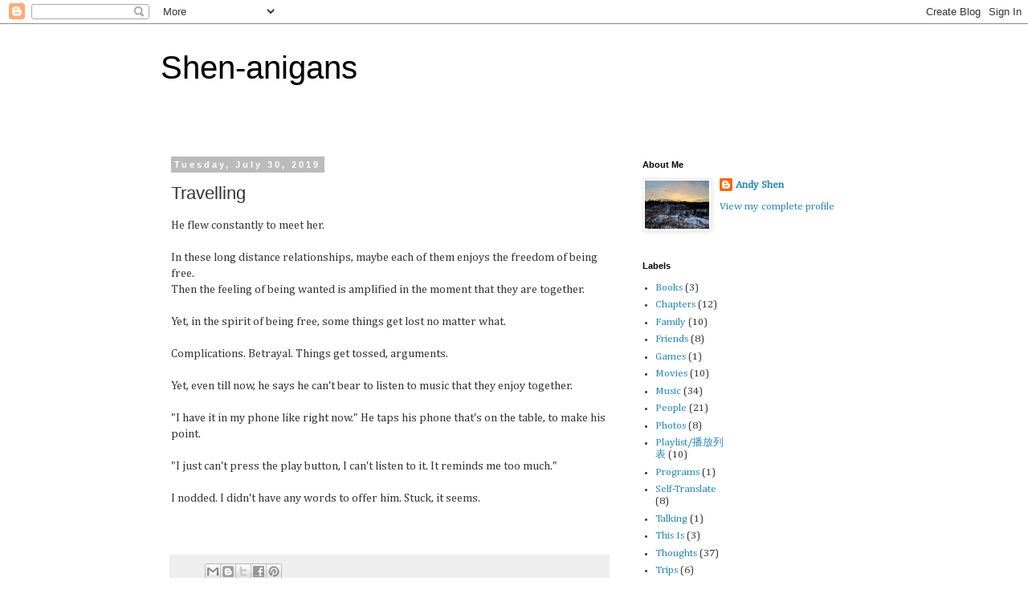

--- FILE ---
content_type: text/plain
request_url: https://www.google-analytics.com/j/collect?v=1&_v=j102&a=187268282&t=pageview&_s=1&dl=https%3A%2F%2Fblog.andyshen.me%2F2019%2F07%2Ftravelling.html&ul=en-us%40posix&dt=Shen-anigans%3A%20Travelling&sr=1280x720&vp=1280x720&_u=IEBAAEABAAAAACAAI~&jid=1452241371&gjid=187412397&cid=1873378901.1768457344&tid=UA-143577506-1&_gid=946610274.1768457344&_r=1&_slc=1&z=240771376
body_size: -450
content:
2,cG-HWLBCR8XYT